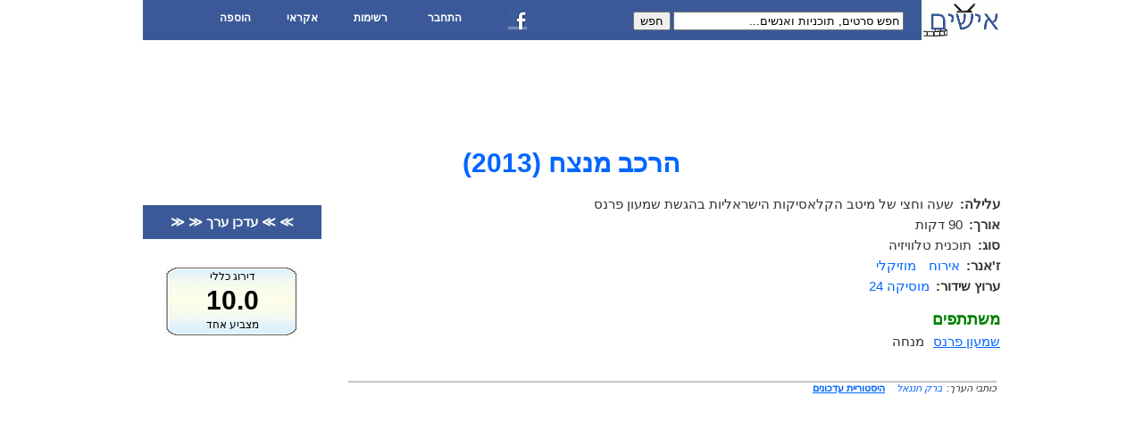

--- FILE ---
content_type: text/html; charset=UTF-8
request_url: https://www.ishim.co.il/m.php?s=%D7%94%D7%A8%D7%9B%D7%91+%D7%9E%D7%A0%D7%A6%D7%97
body_size: 1432
content:
<!DOCTYPE html PUBLIC "-//W3C//DTD XHTML 1.0 Transitional//EN" "http://www.w3.org/TR/xhtml1/DTD/xhtml1-transitional.dtd">
<html xmlns="http://www.w3.org/1999/xhtml">
<head>
<link type="image/x-icon" href="favicon.ico" rel="shortcut icon"/>
<link type="text/css" href="https://ajax.googleapis.com/ajax/libs/jqueryui/1.8.16/themes/start/jquery-ui.css" rel="stylesheet"/>
<link type="text/css" href="36.css" rel="Stylesheet"/>
<script type="text/javascript" src="https://ajax.googleapis.com/ajax/libs/jquery/1.7.1/jquery.min.js"></script>
<script type="text/javascript" src="https://ajax.googleapis.com/ajax/libs/jqueryui/1.8.16/jquery-ui.min.js"></script>
<script type="text/javascript" src="33.js"></script>
<title>הרכב מנצח</title>
</head>
<body>
<div id="body">
<a href="index.php" title="דף הבית"><img id="logo" src='ishim.gif' alt=''/></a>
<div id="h">
<ul id="menu">
	<li>הוספה
		<ul>
			<li><a href="e.php?q=4">סדרת טלוויזיה</a></li>
			<li><a href="e.php?q=3">תוכנית טלוויזיה</a></li>
			<li><a href="e.php?q=6">סרט טלוויזיה</a></li>
			<li><a href="e.php?q=8">סרט קולנוע</a></li>
			<li><a href="e.php?q=1">תוכנית רדיו</a></li>
			<li><a href="e.php?q=10">סרט סטודנטים</a></li>
			<li><a href="e.php?q=9">קלטת ילדים</a></li>
			<li><a href="e.php?q=11">הרכב</a></li>
			<li><a href="e.php">אדם</a></li>
			<li><a href="e.php?q=5">סדרה זרה מדובבת</a></li>
			<li><a href="e.php?q=7">סרט זר מדובב</a></li>
			<li><a href="e.php?q=2">סדרה ישראלית עם קטעים זרים מדובבים</a></li>
		</ul>
	</li>
	<li>אקראי
		<ul>
			<li><a href="r.php?q=m">סרט אקראי</a></li>
			<li><a href="r.php?q=s">תוכנית אקראית</a></li>
			<li><a href="r.php?q=p">אדם אקראי</a></li>
			<li><a href="r.php?q=d">יום אקראי</a></li>
			<li><a href="r.php?q=y">שנה אקראית</a></li>
		</ul>
	</li>
	<li>רשימות
		<ul>
			<li><a href="ns.php">כל הערוצים</a></li>
			<li><a href="gs.php">כל הז'אנרים</a></li>
			<li><a href="ks.php">כל המפתחות</a></li>
			<li><a href="dmy.php">כל התאריכים</a></li>
			<li><a href="qa.php">כל השאלות</a></li>
		</ul>
	</li>
	<li>
   	<a id="loginUrl" href="login.php">התחבר</a>  </li>
  <li><a href="https://on.fb.me/oNyJuJ" title="אישים בפייסבוק"><img src="fb.jpg" alt=""/></a></li>
</ul>
<form action="s.php" method="get">
	<input name="s" value="חפש סרטים, תוכניות ואנשים..."/>
	<button type="submit">חפש</button>
</form>
</div>
<div id="upperBanner"><script type="text/javascript"><!--
google_ad_client = "ca-pub-3756217035853912";
google_ad_slot = "9492753856";
google_ad_width = 728;
google_ad_height = 90;
//-->
</script>
<script type="text/javascript"
src="https://pagead2.googlesyndication.com/pagead/show_ads.js">
</script>
</div>
<h1><span dir='rtl'>הרכב מנצח</span> (2013)</h1>	<input type="hidden" id="sId" value="36326"/>
	<div id="main">
	<div class='detail'><b>עלילה:</b>שעה וחצי של מיטב הקלאסיקות הישראליות בהגשת שמעון פרנס</div><div class='detail'><b>אורך:</b>90 דקות</div><div class='detail'><b>סוג:</b>תוכנית טלוויזיה</div><div class='xList'><b>ז'אנר:</b><div><a href='g.php?g=%D7%90%D7%99%D7%A8%D7%95%D7%97'>אירוח</a> <a href='g.php?g=%D7%9E%D7%95%D7%96%D7%99%D7%A7%D7%9C%D7%99'>מוזיקלי</a> </div></div><div class='xList'><b>ערוץ שידור:</b><div><a href='n.php?n=%D7%9E%D7%95%D7%A1%D7%99%D7%A7%D7%94+24'>מוסיקה 24</a> </div></div><div id="cast"><div class="clear"></div><h3>משתתפים</h3><div><div><a href='p.php?s=%D7%A9%D7%9E%D7%A2%D7%95%D7%9F+%D7%A4%D7%A8%D7%A0%D7%A1'>שמעון פרנס</a></div><span>מנחה</span></div></div><div class="clear"></div><div id="writers" class="xList"><span>כותבי הערך:</span><div><a href='up.php?uId=100003770387568'>ברק חננאל</a> <a id="dLink" href="d.php?s=%D7%94%D7%A8%D7%9B%D7%91+%D7%9E%D7%A0%D7%A6%D7%97&amp;sId=36326">היסטוריית עדכונים</a></div></div>	</div>
	<div class="sidebar">
		<a class="actionButton" href="e.php?sId=36326">≫ ≫ עדכן ערך ≪  ≪</a>
		<div id="score" title="לחץ כדי להצביע">
			<div id="title">דירוג כללי</div>
			<div id="grade">10.0</div>
			<div id="voters">מצביע אחד</div>
		</div>		
			</div>		
	<div class="sidebar"><script type="text/javascript"><!--
google_ad_client = "ca-pub-3756217035853912";
google_ad_slot = "1133565661";
google_ad_width = 160;
google_ad_height = 600;
//-->
</script>
<script type="text/javascript"
src="https://pagead2.googlesyndication.com/pagead/show_ads.js">
</script>
</div><div class="clear"></div>
<div id="f" style="margin-top:50px">
    <hr><small><a href="https://on.fb.me/oNyJuJ">אישים בפייסבוק</a> | <a href="privacy_policy.php">מדיניות פרטיות</a></small>
</div>
</div>
</body>
</html>


--- FILE ---
content_type: text/html; charset=utf-8
request_url: https://www.google.com/recaptcha/api2/aframe
body_size: 258
content:
<!DOCTYPE HTML><html><head><meta http-equiv="content-type" content="text/html; charset=UTF-8"></head><body><script nonce="K8Ygvggqc5KN9aFoD9Vk2g">/** Anti-fraud and anti-abuse applications only. See google.com/recaptcha */ try{var clients={'sodar':'https://pagead2.googlesyndication.com/pagead/sodar?'};window.addEventListener("message",function(a){try{if(a.source===window.parent){var b=JSON.parse(a.data);var c=clients[b['id']];if(c){var d=document.createElement('img');d.src=c+b['params']+'&rc='+(localStorage.getItem("rc::a")?sessionStorage.getItem("rc::b"):"");window.document.body.appendChild(d);sessionStorage.setItem("rc::e",parseInt(sessionStorage.getItem("rc::e")||0)+1);localStorage.setItem("rc::h",'1768635361392');}}}catch(b){}});window.parent.postMessage("_grecaptcha_ready", "*");}catch(b){}</script></body></html>